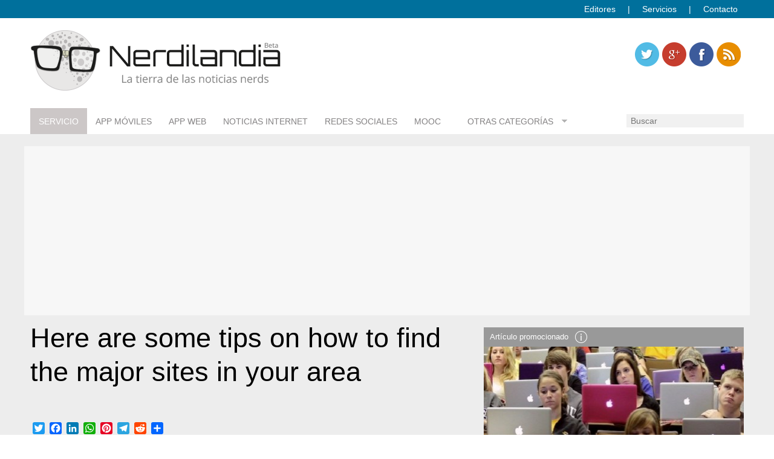

--- FILE ---
content_type: text/html; charset=utf-8
request_url: https://www.google.com/recaptcha/api2/aframe
body_size: 269
content:
<!DOCTYPE HTML><html><head><meta http-equiv="content-type" content="text/html; charset=UTF-8"></head><body><script nonce="uRad3TzZmkbEWT0qQPKYwQ">/** Anti-fraud and anti-abuse applications only. See google.com/recaptcha */ try{var clients={'sodar':'https://pagead2.googlesyndication.com/pagead/sodar?'};window.addEventListener("message",function(a){try{if(a.source===window.parent){var b=JSON.parse(a.data);var c=clients[b['id']];if(c){var d=document.createElement('img');d.src=c+b['params']+'&rc='+(localStorage.getItem("rc::a")?sessionStorage.getItem("rc::b"):"");window.document.body.appendChild(d);sessionStorage.setItem("rc::e",parseInt(sessionStorage.getItem("rc::e")||0)+1);localStorage.setItem("rc::h",'1769011228866');}}}catch(b){}});window.parent.postMessage("_grecaptcha_ready", "*");}catch(b){}</script></body></html>